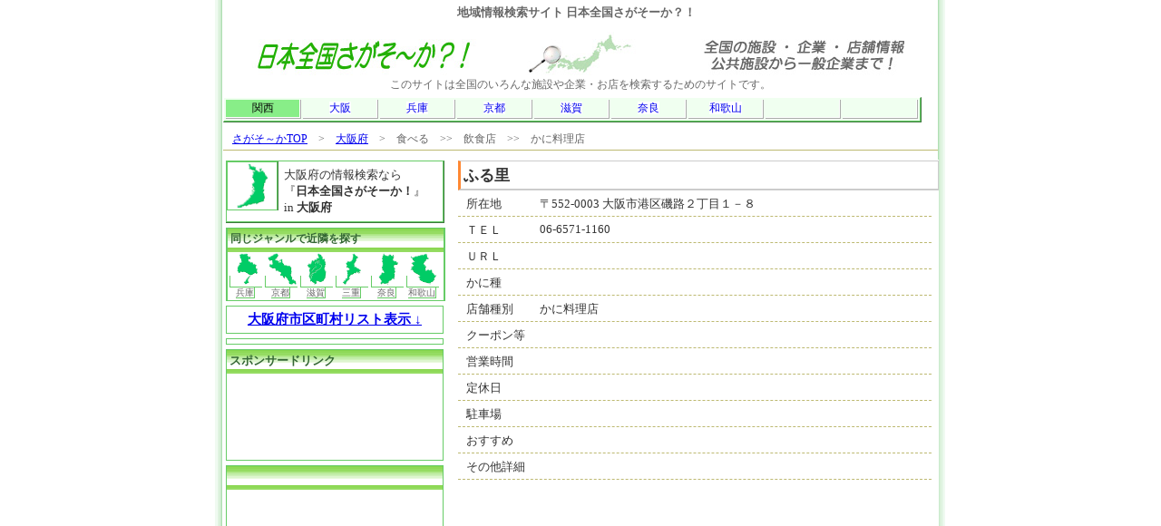

--- FILE ---
content_type: text/html
request_url: http://sagasoka.jp/27/0301080665711160.html
body_size: 24870
content:
<!DOCTYPE HTML PUBLIC "-//W3C//DTD HTML 4.01 Transitional//EN">
<html lang="ja-JP">
<head>
<meta http-equiv="Content-Type" content="text/html; charset=Shift_JIS">
<meta  http-equiv="Content-style-Type" content="text/css">
<meta  http-equiv="Content-Script-Type" content="text/javascript">
<link href="../css/style.css" rel="stylesheet" type="text/css">
<link rel="canonical" href="http://sagasoka.jp/27/0301080665711160.html" />

<title>　ふる里　：　大阪府のかに料理店　（日本全国さがそ～か　&gt;　食べる　&gt;&gt;　飲食店　&gt;&gt;　かに料理店）</title>
<meta name="keywords" content="ふる里,大阪府,かに料理店">
<meta name="description" content="大阪府のかに料理店【 ふる里 】の紹介ページです。( さがそーか登録ジャンル 　&gt;　食べる　&gt;&gt;　飲食店　&gt;&gt;　かに料理店)">

<script type="text/javascript" src="../js/picup.js"></script>
<script type="text/javascript" src="http://maps.google.com/maps/api/js?sensor=true"></script>

    <script type="text/javascript"  charset="utf-8">   
    var map = null;
    var geocoder = null;
    var marker = null;

        google.maps.event.addDomListener(window, 'load', function()   
        {   
            var lat = 33.591471;   
            var lng = 130.402349;   

            var mapOptions = {   
                zoom: 14,   
                center: new google.maps.LatLng(lat, lng),   
                mapTypeId: google.maps.MapTypeId.ROADMAP,   
                scaleControl: true  
            };
//         var mapObj = new google.maps.Map(document.getElementById('map1'), mapOptions);
  
  
            var request = {   
                address: "大阪府大阪市港区磯路２丁目１－８"  
            };
  
  
            var geocoder = new google.maps.Geocoder();   
            geocoder.geocode(request, function(results, status)   
            {   

                if (status == google.maps.GeocoderStatus.OK) {


            var mapOptions = {   
                zoom: 14,   
                center: results[0].geometry.location,   
                mapTypeId: google.maps.MapTypeId.ROADMAP,   
                scaleControl: true  
            };

            var map = new google.maps.Map(document.getElementById('map'), mapOptions);

            var marker = new google.maps.Marker({
                                     //マーカーを表示する地図名

                position: results[0].geometry.location,
                title: request.address,
                map: map

	        });


                }
            });
        });   
    </script>

</head>
<body>
<div id="sitebody"><!-- SITEBODY -->

<div class="head">
<strong>地域情報検索サイト 日本全国さがそーか？！</strong>
</div><div id="headmenu">
<img src="../cut/t_sample.jpg" alt="地域情報検索サイト 日本全国さがそーか？！">
このサイトは全国のいろんな施設や企業・お店を検索するためのサイトです。

<table class="jpmap2">
  <tr>
   <td style="background-color : #88EE88;" class="jmaphead">関西</td>
   <td><a href="../27/">大阪</a></td>
   <td><a href="../28/">兵庫</a></td>
   <td><a href="../26/">京都</a></td>
   <td><a href="../25/">滋賀</a></td>
   <td><a href="../29/">奈良</a></td>
   <td><a href="../30/">和歌山</a></td>
   <td></td>
   <td></td>
  </tr>
</table>

<div class="menuback">
<a href="../">さがそ～かTOP</a>　&gt;　<a href="../27/">大阪府</a>　&gt;　食べる　&gt;&gt;　飲食店　&gt;&gt;　かに料理店</div>

</div>

<div id="contentsbody"><!-- MIDDLEAREA-->

<div id="content"><!-- CONTENTSBODY -->



<div class="dline dname">ふる里</div>
<div class="dline"><div class="dtitle">所在地</div><div class="dcom">〒552-0003 大阪市港区磯路２丁目１－８ </div></div>
<div class="dline"><div class="dtitle">ＴＥＬ</div><div class="dcom">06-6571-1160</div></div>
<div class="dline"><div class="dtitle">ＵＲＬ</div><div class="dcom"><a href="" target="_blank" rel="nofollow"></a></div></div>
<div class="dline"><div class="dtitle">かに種</div><div class="dcom"></div></div>
<div class="dline"><div class="dtitle">店舗種別</div><div class="dcom">かに料理店</div></div>
<div class="dline"><div class="dtitle">クーポン等</div><div class="dcom"> </div></div>
<div class="dline"><div class="dtitle">営業時間</div><div class="dcom"></div></div>
<div class="dline"><div class="dtitle">定休日</div><div class="dcom"></div></div>
<div class="dline"><div class="dtitle">駐車場</div><div class="dcom"></div></div>
<div class="dline"><div class="dtitle">おすすめ</div><div class="dcom"></div></div>
<div class="dline"><div class="dtitle">その他詳細</div><div class="dcom"></div></div>
<div class="dline"><div id="map" style=" width:520px; height:250px;"></div></div>
<div class="dline"><div class="dtitle">口コミ情報</div><div class="dcom"></div></div>

<div class="d_list"><div class="d_list02"><a href="j01030108">県リストへ</a></div><div class="d_list02"><a href="">BACK</a></div></div>

<div class="d_list">
  <div class="d_list02">このページデータに対する<br>
   | <a href="../contents/info_tk2.php?tgname=%82%D3%82%E9%97%A2&tgurl=/27/0301080665711160.html" rel="nofollow">情報提供</a>
   | <a href="../contents/info_del.php?tgname=%82%D3%82%E9%97%A2&tgurl=/27/0301080665711160.html" rel="nofollow">削除依頼</a>
   | <a href="../contents/info_up.php?tgname=%82%D3%82%E9%97%A2&tgurl=/27/0301080665711160.html&gcd=030108" rel="nofollow">更新依頼</a>
   | </div>
  <div class="d_list02"></div>
</div>

<div class="menurinsetsu">

<form action="http://www.google.co.jp/cse" id="cse-search-box" target="_blank">
  <div>
    <input type="hidden" name="cx" value="partner-pub-0162493486344288:gawm65-f3gt" />
    <input type="hidden" name="ie" value="Shift_JIS" />
    <input type="text" name="q" size="60" />
    <input type="submit" name="sa" value="&#x691c;&#x7d22;" />
  </div>
</form>
<script type="text/javascript" src="http://www.google.co.jp/cse/brand?form=cse-search-box&amp;lang=ja"></script> 
<script type="text/javascript"><!--
google_ad_client = "pub-0162493486344288";
/* 468x15, 作成済み 08/05/20 */
google_ad_slot = "1961970811";
google_ad_width = 468;
google_ad_height = 15;
//-->
</script>
<script type="text/javascript"
src="http://pagead2.googlesyndication.com/pagead/show_ads.js">
</script>

</div>

<div class="menurinsetsu">

<script type="text/javascript"><!--
google_ad_client = "pub-0162493486344288";
/* 468x60, 作成済み 08/06/01 */
google_ad_slot = "0510769659";
google_ad_width = 468;
google_ad_height = 60;
//-->
</script>
<script type="text/javascript"
src="http://pagead2.googlesyndication.com/pagead/show_ads.js">
</script>

</div>



</div><!-- CONTENTSBODY END-->

<div id="links"><!-- SIDEBODY -->

<div class="side_head">
<div class="side_image"><img src="../cut/p27_top.gif" width="50" height="50" alt="大阪府"></div>
<div class="side_pname">大阪府の情報検索なら<br>『<strong>日本全国さがそーか！</strong>』<br> in <strong>大阪府</strong></div>
</div>




<div class="side_head2">
<div class="navi_t">同じジャンルで近隣を探す</div>

<div class="side_pref"><a href="../28/j01030108"><img src="../cut/p28_top.gif" width="35" height="35" alt="兵庫県" border="0">兵庫</a></div>
<div class="side_pref"><a href="../26/j01030108"><img src="../cut/p26_top.gif" width="35" height="35" alt="京都府" border="0">京都</a></div>
<div class="side_pref"><a href="../25/j01030108"><img src="../cut/p25_top.gif" width="35" height="35" alt="滋賀県" border="0">滋賀</a></div>
<div class="side_pref"><a href="../24/j01030108"><img src="../cut/p24_top.gif" width="35" height="35" alt="三重県" border="0">三重</a></div>
<div class="side_pref"><a href="../29/j01030108"><img src="../cut/p29_top.gif" width="35" height="35" alt="奈良県" border="0">奈良</a></div>
<div class="side_pref"><a href="../30/j01030108"><img src="../cut/p30_top.gif" width="35" height="35" alt="和歌山県" border="0">和歌山</a></div>
</div>
<div class="smenu">
  <div class="area_topi" onclick="jp.rinco.display('clistdisp');"><a href="#" onClick="hoge();return false;">大阪府市区町村リスト表示 ↓</a></div>
  <div id="clistdisp"  style="visibility:hidden ;display : none;">

<div class="area_topi">大阪府の市区町村一覧から検索</div>
<div class="area_list">
  <div class="area_list_02">
    <div class="area_50">大阪市</div>
    <div class="area_list_03"><a  title="大阪市" href="./jlist.php?J01=030108&D01=&SCD=C&CCD=a27100">大阪市</a></div>
    <div class="area_list_03"><a  title="大阪市旭区" href="./jlist.php?J01=030108&D01=&SCD=C&CCD=a27117">大阪市旭区</a></div>
    <div class="area_list_03"><a  title="大阪市阿倍野区" href="./jlist.php?J01=030108&D01=&SCD=C&CCD=a27119">大阪市阿倍野区</a></div>
    <div class="area_list_03"><a  title="大阪市生野区" href="./jlist.php?J01=030108&D01=&SCD=C&CCD=a27116">大阪市生野区</a></div>
    <div class="area_list_03"><a  title="大阪市北区" href="./jlist.php?J01=030108&D01=&SCD=C&CCD=a27127">大阪市北区</a></div>
    <div class="area_list_03"><a  title="大阪市此花区" href="./jlist.php?J01=030108&D01=&SCD=C&CCD=a27104">大阪市此花区</a></div>
    <div class="area_list_03"><a  title="大阪市城東区" href="./jlist.php?J01=030108&D01=&SCD=C&CCD=a27118">大阪市城東区</a></div>
    <div class="area_list_03"><a  title="大阪市住之江区" href="./jlist.php?J01=030108&D01=&SCD=C&CCD=a27125">大阪市住之江区</a></div>
    <div class="area_list_03"><a  title="大阪市住吉区" href="./jlist.php?J01=030108&D01=&SCD=C&CCD=a27120">大阪市住吉区</a></div>
    <div class="area_list_03"><a  title="大阪市大正区" href="./jlist.php?J01=030108&D01=&SCD=C&CCD=a27108">大阪市大正区</a></div>
    <div class="area_list_03"><a  title="大阪市中央区" href="./jlist.php?J01=030108&D01=&SCD=C&CCD=a27128">大阪市中央区</a></div>
    <div class="area_list_03"><a  title="大阪市鶴見区" href="./jlist.php?J01=030108&D01=&SCD=C&CCD=a27124">大阪市鶴見区</a></div>
    <div class="area_list_03"><a  title="大阪市天王寺区" href="./jlist.php?J01=030108&D01=&SCD=C&CCD=a27109">大阪市天王寺区</a></div>
    <div class="area_list_03"><a  title="大阪市浪速区" href="./jlist.php?J01=030108&D01=&SCD=C&CCD=a27111">大阪市浪速区</a></div>
    <div class="area_list_03"><a  title="大阪市西区" href="./jlist.php?J01=030108&D01=&SCD=C&CCD=a27106">大阪市西区</a></div>
    <div class="area_list_03"><a  title="大阪市西成区" href="./jlist.php?J01=030108&D01=&SCD=C&CCD=a27122">大阪市西成区</a></div>
    <div class="area_list_03"><a  title="大阪市西淀川区" href="./jlist.php?J01=030108&D01=&SCD=C&CCD=a27113">大阪市西淀川区</a></div>
    <div class="area_list_03"><a  title="大阪市東住吉区" href="./jlist.php?J01=030108&D01=&SCD=C&CCD=a27121">大阪市東住吉区</a></div>
    <div class="area_list_03"><a  title="大阪市東成区" href="./jlist.php?J01=030108&D01=&SCD=C&CCD=a27115">大阪市東成区</a></div>
    <div class="area_list_03"><a  title="大阪市東淀川区" href="./jlist.php?J01=030108&D01=&SCD=C&CCD=a27114">大阪市東淀川区</a></div>
    <div class="area_list_03"><a  title="大阪市平野区" href="./jlist.php?J01=030108&D01=&SCD=C&CCD=a27126">大阪市平野区</a></div>
    <div class="area_list_03"><a  title="大阪市福島区" href="./jlist.php?J01=030108&D01=&SCD=C&CCD=a27103">大阪市福島区</a></div>
    <div class="area_list_03"><a  title="大阪市港区" href="./jlist.php?J01=030108&D01=&SCD=C&CCD=a27107">大阪市港区</a></div>
    <div class="area_list_03"><a  title="大阪市都島区" href="./jlist.php?J01=030108&D01=&SCD=C&CCD=a27102">大阪市都島区</a></div>
    <div class="area_list_03"><a  title="大阪市淀川区" href="./jlist.php?J01=030108&D01=&SCD=C&CCD=a27123">大阪市淀川区</a></div>
  </div>
  <div class="area_list_02">
    <div class="area_50">堺市</div>
    <div class="area_list_03"><a  title="堺市" href="./jlist.php?J01=030108&D01=&SCD=C&CCD=a27140">堺市</a></div>
    <div class="area_list_03"><a  title="堺市北区" href="./jlist.php?J01=030108&D01=&SCD=C&CCD=a27146">堺市北区</a></div>
    <div class="area_list_03"><a  title="堺市堺区" href="./jlist.php?J01=030108&D01=&SCD=C&CCD=a27141">堺市堺区</a></div>
    <div class="area_list_03"><a  title="堺市中区" href="./jlist.php?J01=030108&D01=&SCD=C&CCD=a27142">堺市中区</a></div>
    <div class="area_list_03"><a  title="堺市西区" href="./jlist.php?J01=030108&D01=&SCD=C&CCD=a27144">堺市西区</a></div>
    <div class="area_list_03"><a  title="堺市東区" href="./jlist.php?J01=030108&D01=&SCD=C&CCD=a27143">堺市東区</a></div>
    <div class="area_list_03"><a  title="堺市南区" href="./jlist.php?J01=030108&D01=&SCD=C&CCD=a27145">堺市南区</a></div>
    <div class="area_list_03"><a  title="堺市美原区" href="./jlist.php?J01=030108&D01=&SCD=C&CCD=a27147">堺市美原区</a></div>
  </div>
  <div class="area_list_02">
    <div class="area_50">あ行</div>
    <div class="area_list_03"><a  title="池田市" href="./jlist.php?J01=030108&D01=&SCD=C&CCD=a27204">池田市</a></div>
    <div class="area_list_03"><a  title="泉大津市" href="./jlist.php?J01=030108&D01=&SCD=C&CCD=a27206">泉大津市</a></div>
    <div class="area_list_03"><a  title="泉佐野市" href="./jlist.php?J01=030108&D01=&SCD=C&CCD=a27213">泉佐野市</a></div>
    <div class="area_list_03"><a  title="和泉市" href="./jlist.php?J01=030108&D01=&SCD=C&CCD=a27219">和泉市</a></div>
    <div class="area_list_03"><a  title="茨木市" href="./jlist.php?J01=030108&D01=&SCD=C&CCD=a27211">茨木市</a></div>
    <div class="area_list_03"><a  title="大阪狭山市" href="./jlist.php?J01=030108&D01=&SCD=C&CCD=a27231">大阪狭山市</a></div>
    <div class="area_list_03"><a  title="大阪市" href="./jlist.php?J01=030108&D01=&SCD=C&CCD=a27100">大阪市</a></div>
<!--
    <div class="area_list_03"><a  title="大阪市旭区" href="./jlist.php?J01=030108&D01=&SCD=C&CCD=a27117">大阪市旭区</a></div>
    <div class="area_list_03"><a  title="大阪市阿倍野区" href="./jlist.php?J01=030108&D01=&SCD=C&CCD=a27119">大阪市阿倍野区</a></div>
    <div class="area_list_03"><a  title="大阪市生野区" href="./jlist.php?J01=030108&D01=&SCD=C&CCD=a27116">大阪市生野区</a></div>
    <div class="area_list_03"><a  title="大阪市北区" href="./jlist.php?J01=030108&D01=&SCD=C&CCD=a27127">大阪市北区</a></div>
    <div class="area_list_03"><a  title="大阪市此花区" href="./jlist.php?J01=030108&D01=&SCD=C&CCD=a27104">大阪市此花区</a></div>
    <div class="area_list_03"><a  title="大阪市城東区" href="./jlist.php?J01=030108&D01=&SCD=C&CCD=a27118">大阪市城東区</a></div>
    <div class="area_list_03"><a  title="大阪市住之江区" href="./jlist.php?J01=030108&D01=&SCD=C&CCD=a27125">大阪市住之江区</a></div>
    <div class="area_list_03"><a  title="大阪市住吉区" href="./jlist.php?J01=030108&D01=&SCD=C&CCD=a27120">大阪市住吉区</a></div>
    <div class="area_list_03"><a  title="大阪市大正区" href="./jlist.php?J01=030108&D01=&SCD=C&CCD=a27108">大阪市大正区</a></div>
    <div class="area_list_03"><a  title="大阪市中央区" href="./jlist.php?J01=030108&D01=&SCD=C&CCD=a27128">大阪市中央区</a></div>
    <div class="area_list_03"><a  title="大阪市鶴見区" href="./jlist.php?J01=030108&D01=&SCD=C&CCD=a27124">大阪市鶴見区</a></div>
    <div class="area_list_03"><a  title="大阪市天王寺区" href="./jlist.php?J01=030108&D01=&SCD=C&CCD=a27109">大阪市天王寺区</a></div>
    <div class="area_list_03"><a  title="大阪市浪速区" href="./jlist.php?J01=030108&D01=&SCD=C&CCD=a27111">大阪市浪速区</a></div>
    <div class="area_list_03"><a  title="大阪市西区" href="./jlist.php?J01=030108&D01=&SCD=C&CCD=a27106">大阪市西区</a></div>
    <div class="area_list_03"><a  title="大阪市西成区" href="./jlist.php?J01=030108&D01=&SCD=C&CCD=a27122">大阪市西成区</a></div>
    <div class="area_list_03"><a  title="大阪市西淀川区" href="./jlist.php?J01=030108&D01=&SCD=C&CCD=a27113">大阪市西淀川区</a></div>
    <div class="area_list_03"><a  title="大阪市東住吉区" href="./jlist.php?J01=030108&D01=&SCD=C&CCD=a27121">大阪市東住吉区</a></div>
    <div class="area_list_03"><a  title="大阪市東成区" href="./jlist.php?J01=030108&D01=&SCD=C&CCD=a27115">大阪市東成区</a></div>
    <div class="area_list_03"><a  title="大阪市東淀川区" href="./jlist.php?J01=030108&D01=&SCD=C&CCD=a27114">大阪市東淀川区</a></div>
    <div class="area_list_03"><a  title="大阪市平野区" href="./jlist.php?J01=030108&D01=&SCD=C&CCD=a27126">大阪市平野区</a></div>
    <div class="area_list_03"><a  title="大阪市福島区" href="./jlist.php?J01=030108&D01=&SCD=C&CCD=a27103">大阪市福島区</a></div>
    <div class="area_list_03"><a  title="大阪市港区" href="./jlist.php?J01=030108&D01=&SCD=C&CCD=a27107">大阪市港区</a></div>
    <div class="area_list_03"><a  title="大阪市都島区" href="./jlist.php?J01=030108&D01=&SCD=C&CCD=a27102">大阪市都島区</a></div>
    <div class="area_list_03"><a  title="大阪市淀川区" href="./jlist.php?J01=030108&D01=&SCD=C&CCD=a27123">大阪市淀川区</a></div>
//-->
  </div>
  <div class="area_list_02">
    <div class="area_50">か行</div>
    <div class="area_list_03"><a  title="貝塚市" href="./jlist.php?J01=030108&D01=&SCD=C&CCD=a27208">貝塚市</a></div>
    <div class="area_list_03"><a  title="柏原市" href="./jlist.php?J01=030108&D01=&SCD=C&CCD=a27221">柏原市</a></div>
    <div class="area_list_03"><a  title="交野市" href="./jlist.php?J01=030108&D01=&SCD=C&CCD=a27230">交野市</a></div>
    <div class="area_list_03"><a  title="門真市" href="./jlist.php?J01=030108&D01=&SCD=C&CCD=a27223">門真市</a></div>
    <div class="area_list_03"><a  title="河内長野市" href="./jlist.php?J01=030108&D01=&SCD=C&CCD=a27216">河内長野市</a></div>
    <div class="area_list_03"><a  title="岸和田市" href="./jlist.php?J01=030108&D01=&SCD=C&CCD=a27202">岸和田市</a></div>
  </div>
  <div class="area_list_02">
    <div class="area_50">さ行</div>
    <div class="area_list_03"><a  title="堺市" href="./jlist.php?J01=030108&D01=&SCD=C&CCD=a27140">堺市</a></div>
<!--
    <div class="area_list_03"><a  title="堺市北区" href="./jlist.php?J01=030108&D01=&SCD=C&CCD=a27146">堺市北区</a></div>
    <div class="area_list_03"><a  title="堺市堺区" href="./jlist.php?J01=030108&D01=&SCD=C&CCD=a27141">堺市堺区</a></div>
    <div class="area_list_03"><a  title="堺市中区" href="./jlist.php?J01=030108&D01=&SCD=C&CCD=a27142">堺市中区</a></div>
    <div class="area_list_03"><a  title="堺市西区" href="./jlist.php?J01=030108&D01=&SCD=C&CCD=a27144">堺市西区</a></div>
    <div class="area_list_03"><a  title="堺市東区" href="./jlist.php?J01=030108&D01=&SCD=C&CCD=a27143">堺市東区</a></div>
    <div class="area_list_03"><a  title="堺市南区" href="./jlist.php?J01=030108&D01=&SCD=C&CCD=a27145">堺市南区</a></div>
    <div class="area_list_03"><a  title="堺市美原区" href="./jlist.php?J01=030108&D01=&SCD=C&CCD=a27147">堺市美原区</a></div>
//-->
    <div class="area_list_03"><a  title="四條畷市" href="./jlist.php?J01=030108&D01=&SCD=C&CCD=a27229">四條畷市</a></div>
    <div class="area_list_03"><a  title="吹田市" href="./jlist.php?J01=030108&D01=&SCD=C&CCD=a27205">吹田市</a></div>
    <div class="area_list_03"><a  title="摂津市" href="./jlist.php?J01=030108&D01=&SCD=C&CCD=a27224">摂津市</a></div>
    <div class="area_list_03"><a  title="泉南郡熊取町" href="./jlist.php?J01=030108&D01=&SCD=C&CCD=a27361">泉南郡熊取町</a></div>
    <div class="area_list_03"><a  title="泉南郡田尻町" href="./jlist.php?J01=030108&D01=&SCD=C&CCD=a27362">泉南郡田尻町</a></div>
    <div class="area_list_03"><a  title="泉南郡岬町" href="./jlist.php?J01=030108&D01=&SCD=C&CCD=a27366">泉南郡岬町</a></div>
    <div class="area_list_03"><a  title="泉南市" href="./jlist.php?J01=030108&D01=&SCD=C&CCD=a27228">泉南市</a></div>
    <div class="area_list_03"><a  title="泉北郡忠岡町" href="./jlist.php?J01=030108&D01=&SCD=C&CCD=a27341">泉北郡忠岡町</a></div>
  </div>
  <div class="area_list_02">
    <div class="area_50">た行</div>
    <div class="area_list_03"><a  title="高石市" href="./jlist.php?J01=030108&D01=&SCD=C&CCD=a27225">高石市</a></div>
    <div class="area_list_03"><a  title="高槻市" href="./jlist.php?J01=030108&D01=&SCD=C&CCD=a27207">高槻市</a></div>
    <div class="area_list_03"><a  title="大東市" href="./jlist.php?J01=030108&D01=&SCD=C&CCD=a27218">大東市</a></div>
    <div class="area_list_03"><a  title="豊中市" href="./jlist.php?J01=030108&D01=&SCD=C&CCD=a27203">豊中市</a></div>
    <div class="area_list_03"><a  title="豊能郡豊能町" href="./jlist.php?J01=030108&D01=&SCD=C&CCD=a27321">豊能郡豊能町</a></div>
    <div class="area_list_03"><a  title="豊能郡能勢町" href="./jlist.php?J01=030108&D01=&SCD=C&CCD=a27322">豊能郡能勢町</a></div>
    <div class="area_list_03"><a  title="富田林市" href="./jlist.php?J01=030108&D01=&SCD=C&CCD=a27214">富田林市</a></div>
  </div>
  <div class="area_list_02">
    <div class="area_50">な行</div>
    <div class="area_list_03"><a  title="寝屋川市" href="./jlist.php?J01=030108&D01=&SCD=C&CCD=a27215">寝屋川市</a></div>
  </div>
  <div class="area_list_02">
    <div class="area_50">は行</div>
    <div class="area_list_03"><a  title="羽曳野市" href="./jlist.php?J01=030108&D01=&SCD=C&CCD=a27222">羽曳野市</a></div>
    <div class="area_list_03"><a  title="阪南市" href="./jlist.php?J01=030108&D01=&SCD=C&CCD=a27232">阪南市</a></div>
    <div class="area_list_03"><a  title="東大阪市" href="./jlist.php?J01=030108&D01=&SCD=C&CCD=a27227">東大阪市</a></div>
    <div class="area_list_03"><a  title="枚方市" href="./jlist.php?J01=030108&D01=&SCD=C&CCD=a27210">枚方市</a></div>
    <div class="area_list_03"><a  title="藤井寺市" href="./jlist.php?J01=030108&D01=&SCD=C&CCD=a27226">藤井寺市</a></div>
  </div>
  <div class="area_list_02">
    <div class="area_50">ま行</div>
    <div class="area_list_03"><a  title="松原市" href="./jlist.php?J01=030108&D01=&SCD=C&CCD=a27217">松原市</a></div>
    <div class="area_list_03"><a  title="三島郡島本町" href="./jlist.php?J01=030108&D01=&SCD=C&CCD=a27301">三島郡島本町</a></div>
    <div class="area_list_03"><a  title="南河内郡河南町" href="./jlist.php?J01=030108&D01=&SCD=C&CCD=a27382">南河内郡河南町</a></div>
    <div class="area_list_03"><a  title="南河内郡太子町" href="./jlist.php?J01=030108&D01=&SCD=C&CCD=a27381">南河内郡太子町</a></div>
    <div class="area_list_03"><a  title="南河内郡千早赤阪村" href="./jlist.php?J01=030108&D01=&SCD=C&CCD=a27383">南河内郡千早赤阪村</a></div>
    <div class="area_list_03"><a  title="箕面市" href="./jlist.php?J01=030108&D01=&SCD=C&CCD=a27220">箕面市</a></div>
    <div class="area_list_03"><a  title="守口市" href="./jlist.php?J01=030108&D01=&SCD=C&CCD=a27209">守口市</a></div>
  </div>
  <div class="area_list_02">
    <div class="area_50">や行</div>
    <div class="area_list_03"><a  title="八尾市" href="./jlist.php?J01=030108&D01=&SCD=C&CCD=a27212">八尾市</a></div>
  </div>
</div>
  </div>



</div>

<div class="smenu">
</div>


<div class="smenu">
<div class="navi_t">スポンサードリンク</div>

<script type="text/javascript"><!--
google_ad_client = "ca-pub-0162493486344288";
/* sagasoka_LU_200090 */
google_ad_slot = "4923348112";
google_ad_width = 200;
google_ad_height = 90;
//-->
</script>
<script type="text/javascript"
src="http://pagead2.googlesyndication.com/pagead/show_ads.js">
</script>
</div>

<div class="smenu">
<div class="navi_t"></div>
<script type="text/javascript"><!--
google_ad_client = "pub-0162493486344288";
/* 200x200, 作成済み 08/05/20 */
google_ad_slot = "5207299736";
google_ad_width = 200;
google_ad_height = 200;
//-->
</script>
<script type="text/javascript"
src="http://pagead2.googlesyndication.com/pagead/show_ads.js">
</script></div>



</div><!-- SIDEBODY END -->

</div><!-- MIDDLEAREA END-->



<p><img src="../cut/spacer.gif" width="788" height="1"></p>
<div id="footer">
<p><a href="../" rel="nofollow">ホーム</a> | <a href="../contents/about.php" rel="nofollow" >サイト概要</a> | <a href="../contents/info_data.php" rel="nofollow">登録・変更依頼</a> | <a href="../contents/info_tk.php" rel="nofollow">情報提供</a> | <a href="../contents/info.php" rel="nofollow">お問い合わせ</a> | <a href="../contents/qa.php" rel="nofollow">よくある質問</a> | <a href="../contents/link.php" rel="nofollow">リンク</a>| <a href="http://asoboka.jp" rel="nofollow">あそぼーか</a>| <a href="http://manaboka.jp" rel="nofollow">まなぼーか</a>| <a href="http://hatarakoka.jp" >はたらこか</a></p>
<p>Copyright &copy; 2008 <a href="../">地域情報検索サイト　日本全国さがそーか</a> All Rights Reserved.</p>
</div>
<script type="text/javascript">
var gaJsHost = (("https:" == document.location.protocol) ? "https://ssl." : "http://www.");
document.write(unescape("%3Cscript src='" + gaJsHost + "google-analytics.com/ga.js' type='text/javascript'%3E%3C/script%3E"));
</script>
<script type="text/javascript">
var pageTracker = _gat._getTracker("UA-4631687-1");
pageTracker._initData();
pageTracker._trackPageview();
</script>

</div><!-- SITEBODY END -->
</body>




--- FILE ---
content_type: text/html; charset=utf-8
request_url: https://www.google.com/recaptcha/api2/aframe
body_size: 116
content:
<!DOCTYPE HTML><html><head><meta http-equiv="content-type" content="text/html; charset=UTF-8"></head><body><script nonce="jc3ibu-VH_26rzM_zbQSng">/** Anti-fraud and anti-abuse applications only. See google.com/recaptcha */ try{var clients={'sodar':'https://pagead2.googlesyndication.com/pagead/sodar?'};window.addEventListener("message",function(a){try{if(a.source===window.parent){var b=JSON.parse(a.data);var c=clients[b['id']];if(c){var d=document.createElement('img');d.src=c+b['params']+'&rc='+(localStorage.getItem("rc::a")?sessionStorage.getItem("rc::b"):"");window.document.body.appendChild(d);sessionStorage.setItem("rc::e",parseInt(sessionStorage.getItem("rc::e")||0)+1);localStorage.setItem("rc::h",'1769732110700');}}}catch(b){}});window.parent.postMessage("_grecaptcha_ready", "*");}catch(b){}</script></body></html>